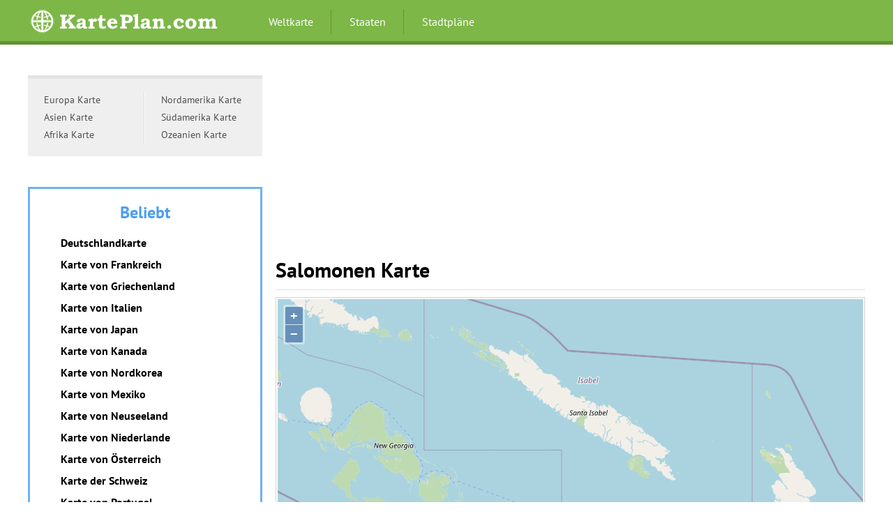

--- FILE ---
content_type: text/html; charset=UTF-8
request_url: http://karteplan.com/salomonen/
body_size: 3806
content:
<!DOCTYPE HTML>
<!--[if IE 7]><html class="ie7"><![endif]-->
<!--[if IE 8]><html class="ie8"><![endif]-->
<!--[if gt IE 8]><!-->
<html lang="de">
<!--<![endif]-->
<head>
    <title>
Salomonen Karte | Landkarten von Salomonen
</title>
    <meta http-equiv="Content-Type" content="text/html; charset=utf-8" />
    <meta name="viewport" content="width=device-width, initial-scale=1" />

<link rel="stylesheet" href="http://karteplan.com/css/style.css" />

    <!--[if lt IE 9]>
        <script src="http://html5shim.googlecode.com/svn/trunk/html5.js"></script>

    <![endif]-->



<link rel="SHORTCUT ICON" href="http://karteplan.com/favicon.ico" type="imaget/x-icon" />

<script async src="https://pagead2.googlesyndication.com/pagead/js/adsbygoogle.js?client=ca-pub-7958472158675518"
     crossorigin="anonymous"></script>

</head>
<body onload="GetMap();">

	<header class="header">
		<div class="container clr">
			<button type="button" class="menu-burger">
				<span></span>
			</button>
        <div class="logo">
            <a href="http://karteplan.com">
						<picture>
<source type="image/webp" srcset="//karteplan.com/img/logo.webp">
<img src="//karteplan.com/img/logo.png" width="276" height="41" loading="lazy" alt="karteplan.com" title="karteplan.com">
</picture></a>
        </div>
        <nav class="nav">
            <ul class="ul-reset clr">
                <li><a href="http://karteplan.com">Weltkarte</a></li>            
                <li><a href="http://karteplan.com#countries">Staaten</a></li>              
                <li><a href="http://karteplan.com#cities">Stadtpläne</a></li>    
            </ul>
        </nav>
        <div class="quick-search">






        </div>
    </div>
</header>

<div class="main container clr">
    <div class="content">

<style>
.karteplan-h1 { width: 100%; height: 150px; }
@media(min-width: 500px) { .karteplan-h1 { width: 100%; height: 150px; } }
@media(min-width: 800px) { .karteplan-h1 { width: 100%; height: 150px; } }
</style>

<script async src="https://pagead2.googlesyndication.com/pagead/js/adsbygoogle.js?client=ca-pub-7958472158675518"
     crossorigin="anonymous"></script>
<!-- karteplan.com - banner-1 -->
<ins class="adsbygoogle karteplan-h1"
     style="display:block"
     data-ad-client="ca-pub-7958472158675518"
     data-ad-slot="8796639493"
     data-ad-format="auto"
     data-full-width-responsive="true"></ins>
<script>
     (adsbygoogle = window.adsbygoogle || []).push({});
</script>



        <h1 class="title">

Salomonen Karte</h1>





        <div class="map">



            <figure>
        <link rel="stylesheet" href="//karteplan.com/ol.css">
    <script src="//karteplan.com/ol.js"></script>
    <script type="text/javascript">
function GetMap() {
        var map = new ol.Map({
          target: 'OSMap'
        });
        var osmLayer = new ol.layer.Tile({
          source: new ol.source.OSM()
        });
        map.addLayer(osmLayer);
        var view = new ol.View({
center: ol.proj.transform([
159.064111, -8.514683

], "EPSG:4326", "EPSG:900913"),
zoom:   
8
        
                
});
        map.setView(view);
}
    </script>		
<div id="OSMap" style="width:100%;height:500px"></div>
            </figure>




                               <!-- AddToAny BEGIN -->
<div class="a2a_kit a2a_kit_size_32 a2a_default_style">

<a class="a2a_button_facebook"></a>
<a class="a2a_button_twitter"></a>
<a class="a2a_button_google_plus"></a>
<a class="a2a_button_pinterest"></a>
<a class="a2a_button_reddit"></a>
<a class="a2a_button_tumblr"></a>
            </div>
<script async src="https://static.addtoany.com/menu/page.js"></script>
<!-- AddToAny END -->


        </div>




        <div class="banner">



        </div>




<div class="title">
<h2>Gedruckte landkarten von Salomonen</h2>
</div>




        <div class="row clr">




            <div class="item-3">
                <p>Große detaillierte karte von Salomonen</p>
                <div class="item-3-size">
                    <span class="size">1695x1093 / 380 Kb</span>
</div>
 <a href="http://karteplan.com/salomonen/große-detaillierte-karte-von-salomonen.html" target="_blank">
<img src="http://karteplan.com/salomonen/große-detaillierte-karte-von-salomonen-min.jpg" 
alt="Große detaillierte karte von Salomonen" 
title="Große detaillierte karte von Salomonen"></a>
            </div>





            <div class="item-3">
                <p>Salomonen auf der karte Ozeaniens</p>
                <div class="item-3-size">
                    <span class="size">1075x968 / 126 Kb</span>
</div>
 <a href="http://karteplan.com/salomonen/salomonen-auf-der-karte-ozeaniens.html" target="_blank">
<img src="http://karteplan.com/salomonen/salomonen-auf-der-karte-ozeaniens-min.jpg" 
alt="Salomonen auf der karte Ozeaniens" 
title="Salomonen auf der karte Ozeaniens"></a>
            </div>




            <div class="item-3">
                <p>Salomonen auf der Weltkarte</p>
                <div class="item-3-size">
                    <span class="size">1400x752 / 213 Kb</span>
</div>
 <a href="http://karteplan.com/salomonen/salomonen-auf-der-weltkarte.html" target="_blank">
<img src="http://karteplan.com/salomonen/salomonen-auf-der-weltkarte-min.jpg" 
alt="Salomonen auf der Weltkarte" 
title="Salomonen auf der Weltkarte"></a>
            </div>






</div>
        




        <div class="banner">




        </div>








<hr>

        <div class="map-desc">
            <p><big>Über  
Salomonen:</big><br />


<b>Hauptstadt:</b> Honiara.<br />
<b>Fläche:</b> 28.896 km&sup2;.<br />
<b>Einwohnerzahl:</b> ~ 630.000.<br />
<b>Größte Städte:</b> Honiara.<br />
<b>Amtssprache:</b> Englisch.<br />
<b>Währung:</b> Salomonen-Dollar.





</p>

        </div>






        <div class="links-list">

            <div class="clr">




            </div>
        </div>

    </div>

    <div class="sidebar">

﻿        <div class="country-lists clr">
            <ul class="ul-reset">

                <li><a href="http://karteplan.com/europa/">Europa Karte</a></li>          
                <li><a href="http://karteplan.com/asien/">Asien Karte</a></li>          
                <li><a href="http://karteplan.com/afrika/">Afrika Karte</a></li>          
         

            </ul>

            <ul class="ul-reset">
                <li><a href="http://karteplan.com/nordamerika/">Nordamerika Karte</a></li> 
                <li><a href="http://karteplan.com/sudamerika/">Südamerika Karte</a></li>          
                <li><a href="http://karteplan.com/ozeanien/">Ozeanien Karte</a></li> 
   
            </ul>
        </div>


﻿        <section class="side-lists blue">
            <p>Beliebt</p>
            <ul class="ul-reset">

<li><a href="http://karteplan.com/deutschland/">Deutschlandkarte</a></li>
<li><a href="http://karteplan.com/frankreich/">Karte von Frankreich</a></li>
<li><a href="http://karteplan.com/griechenland/">Karte von Griechenland</a></li>
<li><a href="http://karteplan.com/italien/">Karte von Italien</a></li>
<li><a href="http://karteplan.com/japan/">Karte von Japan</a></li>
<li><a href="http://karteplan.com/kanada/">Karte von Kanada</a></li>
<li><a href="http://karteplan.com/nordkorea/">Karte von Nordkorea</a></li>
<li><a href="http://karteplan.com/mexiko/">Karte von Mexiko</a></li>
<li><a href="http://karteplan.com/neuseeland/">Karte von Neuseeland</a></li>
<li><a href="http://karteplan.com/niederlande/">Karte von Niederlande</a></li>
<li><a href="http://karteplan.com/osterreich/">Karte von Österreich</a></li>
<li><a href="http://karteplan.com/schweiz/">Karte der Schweiz</a></li>
<li><a href="http://karteplan.com/portugal/">Karte von Portugal</a></li>
<li><a href="http://karteplan.com/russland/">Karte von Russland</a></li>
<li><a href="http://karteplan.com/schweden/">Karte von Schweden</a></li>
<li><a href="http://karteplan.com/thailand/">Karte von Thailand</a></li>
<li><a href="http://karteplan.com/turkei/">Karte von Türkei</a></li>
            </ul>
        </section>










        <section class="side-lists orange">
            <p>Stadtpläne</p>
            <ul class="ul-reset">

<li><a href="http://karteplan.com/deutschland/stadt/berlin/">Stadtplan Berlin</a></li>
<li><a href="http://karteplan.com/deutschland/stadt/hamburg/">Stadtplan Hamburg</a></li>
<li><a href="http://karteplan.com/deutschland/stadt/munchen/">Stadtplan München</a></li>
<li><a href="http://karteplan.com/deutschland/stadt/koln/">Stadtplan Köln</a></li>                       
<li><a href="http://karteplan.com/deutschland/stadt/frankfurt-am-main/">Stadtplan Frankfurt am Main</a></li>
<li><a href="http://karteplan.com/deutschland/stadt/stuttgart/">Stadtplan Stuttgart</a></li>
<li><a href="http://karteplan.com/deutschland/stadt/dusseldorf/">Stadtplan Düsseldorf</a></li>
<li><a href="http://karteplan.com/deutschland/stadt/dortmund/">Stadtplan Dortmund</a></li>
<li><a href="http://karteplan.com/deutschland/stadt/essen/">Stadtplan Essen</a></li>
<li><a href="http://karteplan.com/deutschland/stadt/leipzig/">Stadtplan Leipzig</a></li>
<li><a href="http://karteplan.com/deutschland/stadt/bremen/">Stadtplan Bremen</a></li>
<li><a href="http://karteplan.com/deutschland/stadt/dresden/">Stadtplan Dresden</a></li>
<li><a href="http://karteplan.com/deutschland/stadt/hannover/">Stadtplan Hannover</a></li>

<li><a href="http://karteplan.com/deutschland/stadt/nurnberg/">Stadtplan Nürnberg</a></li>
<li><a href="http://karteplan.com/deutschland/stadt/duisburg/">Stadtplan Duisburg</a></li>
<li><a href="http://karteplan.com/deutschland/stadt/bochum/">Stadtplan Bochum</a></li>
<li><a href="http://karteplan.com/deutschland/stadt/wuppertal/">Stadtplan Wuppertal</a></li>
<li><a href="http://karteplan.com/deutschland/stadt/bielefeld/">Stadtplan Bielefeld</a></li>
<li><a href="http://karteplan.com/deutschland/stadt/bonn/">Stadtplan Bonn</a></li>
<li><a href="http://karteplan.com/deutschland/stadt/munster/">Stadtplan Münster</a></li>
<li><a href="http://karteplan.com/deutschland/stadt/karlsruhe/">Stadtplan Karlsruhe</a></li>
<li><a href="http://karteplan.com/deutschland/stadt/mannheim/">Stadtplan Mannheim</a></li>
<li><a href="http://karteplan.com/deutschland/stadt/augsburg/">Stadtplan Augsburg</a></li>
<li><a href="http://karteplan.com/deutschland/stadt/wiesbaden/">Stadtplan Wiesbaden</a></li>

<li><a href="http://karteplan.com/osterreich/stadt/wien/">Stadtplan Wien</a></li>
<li><a href="http://karteplan.com/osterreich/stadt/salzburg/">Stadtplan Salzburg</a></li>
<li><a href="http://karteplan.com/osterreich/stadt/innsbruck/">Stadtplan Innsbruck</a></li>
<li><a href="http://karteplan.com/osterreich/stadt/linz/">Stadtplan Linz</a></li>
<li><a href="http://karteplan.com/osterreich/stadt/graz/">Stadtplan Graz</a></li>
<li><a href="http://karteplan.com/osterreich/stadt/klagenfurt/">Stadtplan Klagenfurt</a></li>
<li><a href="http://karteplan.com/osterreich/stadt/bregenz/">Stadtplan Bregenz</a></li>
<li><a href="http://karteplan.com/osterreich/stadt/st-poelten/">Stadtplan St. Pölten</a></li>
<li><a href="http://karteplan.com/osterreich/stadt/eisenstadt/">Stadtplan Eisenstadt</a></li>

<li><a href="http://karteplan.com/niederlande/stadt/amsterdam/">Stadtplan Amsterdam</a></li>


            </ul>
        </section>


    </div>
</div>



﻿<footer class="footer">
    <div class="container">
        <div class="col-4">
            <div class="logo">
			
			<picture>
<source type="image/webp" srcset="//karteplan.com/img/logo-2.webp">
<img src="//karteplan.com/img/logo-2.png" width="227" height="41" loading="lazy" alt="karteplan.com" title="karteplan.com">
</picture>
		
            </div>

            <div class="support-menu">
                <ul class="ul-reset clr">
                  
                    <li><a href="/cdn-cgi/l/email-protection#88e1e6eee7c8e3e9fafcedf8e4e9e6a6ebe7e5">Kontaktiere uns</a></li>
                </ul>
            </div>

            <div class="copyright">
                &copy; 2012-2026 <a href="http://karteplan.com">KartePlan.com</a>
            </div>
        </div>

        <div class="col-4">
            <div class="foot-list">
                <p class="foot-title"><b>Allgemeine Information</b></p>
                <ul class="ul-reset">
                    <li><a href="http://karteplan.com">Weltkarte</a></li>
                    <li><a href="http://karteplan.com#cities">Stadtpläne</a></li>
                    <li><a href="http://karteplan.com#countries">Staaten</a></li>

                </ul>
            </div>
        </div>
        <div class="col-4">



<!--LiveInternet counter--><script data-cfasync="false" src="/cdn-cgi/scripts/5c5dd728/cloudflare-static/email-decode.min.js"></script><script>
new Image().src = "https://counter.yadro.ru/hit?r"+
escape(document.referrer)+((typeof(screen)=="undefined")?"":
";s"+screen.width+"*"+screen.height+"*"+(screen.colorDepth?
screen.colorDepth:screen.pixelDepth))+";u"+escape(document.URL)+
";h"+escape(document.title.substring(0,150))+
";"+Math.random();</script><!--/LiveInternet-->





        </div>
    </div>
</footer>





	<script>
		document.addEventListener("DOMContentLoaded", function () {
			document.querySelector('.menu-burger').addEventListener('click', function () {
				this.classList.toggle('active');
				document.querySelector('.nav').classList.toggle('active');
			});
		});

	</script>



<script defer src="https://static.cloudflareinsights.com/beacon.min.js/vcd15cbe7772f49c399c6a5babf22c1241717689176015" integrity="sha512-ZpsOmlRQV6y907TI0dKBHq9Md29nnaEIPlkf84rnaERnq6zvWvPUqr2ft8M1aS28oN72PdrCzSjY4U6VaAw1EQ==" data-cf-beacon='{"version":"2024.11.0","token":"81f557babf374972858418b80e38eec5","r":1,"server_timing":{"name":{"cfCacheStatus":true,"cfEdge":true,"cfExtPri":true,"cfL4":true,"cfOrigin":true,"cfSpeedBrain":true},"location_startswith":null}}' crossorigin="anonymous"></script>
</body>
</html>



--- FILE ---
content_type: text/html; charset=utf-8
request_url: https://www.google.com/recaptcha/api2/aframe
body_size: 267
content:
<!DOCTYPE HTML><html><head><meta http-equiv="content-type" content="text/html; charset=UTF-8"></head><body><script nonce="I44FRpTHejw9SsU1S3r2SQ">/** Anti-fraud and anti-abuse applications only. See google.com/recaptcha */ try{var clients={'sodar':'https://pagead2.googlesyndication.com/pagead/sodar?'};window.addEventListener("message",function(a){try{if(a.source===window.parent){var b=JSON.parse(a.data);var c=clients[b['id']];if(c){var d=document.createElement('img');d.src=c+b['params']+'&rc='+(localStorage.getItem("rc::a")?sessionStorage.getItem("rc::b"):"");window.document.body.appendChild(d);sessionStorage.setItem("rc::e",parseInt(sessionStorage.getItem("rc::e")||0)+1);localStorage.setItem("rc::h",'1769772511832');}}}catch(b){}});window.parent.postMessage("_grecaptcha_ready", "*");}catch(b){}</script></body></html>

--- FILE ---
content_type: text/css
request_url: http://karteplan.com/css/style.css
body_size: 3654
content:
@font-face {
	font-family: 'PTSans';
	src: local('PT Sans'),
		url('/fonts/ptsans-regular.woff2') format('woff2'),
		url('/fonts/ptsans-regular.woff') format('woff'),
		url('/fonts/ptsans-regular.ttf') format('truetype'),
		url('/fonts/ptsans-regular.eot?#iefix') format('embedded-opentype'),
		url('/fonts/ptsans-regular.eot');
	font-weight: 400;
	font-style: normal;
	font-display: swap;
}

@font-face {
	font-family: 'PTSans';
	src: local('PT Sans Bold'),
		url('/fonts/ptsans-bold.woff2') format('woff2'),
		url('/fonts/ptsans-bold.woff') format('woff'),
		url('/fonts/ptsans-bold.ttf') format('truetype'),
		url('/fonts/ptsans-bold.eot?#iefix') format('embedded-opentype'),
		url('/fonts/ptsans-bold.eot');
	font-weight: 700;
	font-style: normal;
	font-display: swap;
}




/* reset browser styles */
html, body, div, span, object, iframe, h1, h2, h3, h4, h5, h6, p, blockquote, pre, a, abbr, acronym, address, big, cite, code, del, dfn, em, img, ins, kbd, q, s, samp,small, strike, strong, sub, sup, tt, var, b, u, i, center, dl, dt, dd, ol, ul, li, fieldset, form, label, legend,
table, caption, tbody, tfoot, thead, tr, th, td, article, aside, canvas, details, embed, 
figure, figcaption, footer, header, hgroup, menu, nav, output, ruby, section, summary,
time, mark, audio, video {
	margin: 0;
	padding: 0;
	border: 0;
	font-size: 100%;
	vertical-align: baseline;
}
article, aside, details, figcaption, figure, footer, header, hgroup, menu, nav, section {
	display: block;
}
body {
	line-height: 1.2;
}
ol { 
	padding-left: 16px;
	list-style: decimal;
}
ul {
	padding-left: 16px;
	list-style:  disc;
}
table {
	border-collapse: collapse;
	border-spacing: 0;
}
 
* {
    -webkit-box-sizing: border-box;
    -moz-box-sizing: border-box;
    box-sizing: border-box
}
/* end reset browser styles */










a,body {
    color: #000;
}

h1.title,h3 {
    border-bottom: 1px solid #e2e2e2;
    margin-bottom: 10px;
    padding-bottom: 10px;
}

body {
	font-family: 'PTSans', sans-serif;
}

h3 {
    font-size: 2em;
    margin-bottom: 20px;
    padding-bottom: 20px;
}

a {
    outline: 0;
    text-decoration: none;
}


.map-desc a {text-decoration: underline;}





a:hover {
    text-decoration: underline;
}

.letter a,.nav li a {
    text-decoration: none;
}

.clr:after {
    content: '';
    display: table;
    clear: both;
}

.aligncenter,.logo img,.nav li a,.quick-search a {
    display: block;
}

.ul-reset ul,ul.ul-reset {
    padding: 0;
    margin: 0;
    list-style: none;
}

.alignright {
    float: right;
}

.alignleft {
    float: left;
}

.aligncenter {
    margin-left: auto;
    margin-right: auto;
}

img.alignright {
    float: right;
    margin: 0 0 10px 10px;
}

img.alignleft {
    float: left;
    margin: 0 10px 10px 0;
}

img.aligncenter {
    display: block;
    margin-left: auto;
    margin-right: auto;
}

img {
    max-width: 100%;
    height: auto;
}

.text-left {
    text-align: left;
}

.text-right {
    text-align: right;
}

.item figure figcaption,.letter a,.links-list-item p,.map,.side-lists p,.text-center {
    text-align: center;
}

.col-3 {
    float: left;
    width: 33.3%;
}

.col-4 {
    float: left;
    width: 25%;
}

.title {
    font-weight: 700;
    font-size: 1.875rem;
    margin-bottom: 30px;
}

h1.title {
    margin-bottom: 10px;
    padding-bottom: 10px;
}

@media screen and (max-width:767px) {
    .col-3,.col-4 {
        float: none;
        width: auto;
        margin-bottom: 20px;
    }
}

.container {
    width: 1200px;
    margin: 0 auto;
}

.header {
    background: #7db747;
    margin-bottom: 25px;
    border-bottom: 5px solid #619235;
}

.continents,.countries,.world-maps li {
    border-bottom: 1px solid #e2e2e2;
}

.content {
    float: right;
    width: 845px;
}

.sidebar {
    float: left;
    width: 336px;
}

.footer {
    background: #f0f0f0;
    border-top: 5px solid #e1e1e1;
    margin-top: 52px;
}

.footer .container {
    overflow: hidden;
    padding: 40px 0 30px;
}

.row {
    margin-bottom: 20px;
}

@media screen and (max-width:1199px) {
    .container {
        width: 96%;
    }

    .content,.sidebar {
        float: none;
        width: auto;
    }

    .content {
        margin-bottom: 20px;
    }
}

.logo,.nav,.nav li {
    float: left;
}

.logo {
    padding: 10px 0 0;
    width: 320px;
}

.nav {
    padding: 8px 0 5px;
}

.nav li {
    background: url(http://karteplan.com/img/separator.png) right no-repeat;
    padding-right: 2px;
}

.nav li:last-child {
    padding: 0;
    background: 0 0;
}

.nav li a {
    line-height: 46px;
    padding: 0 25px;
    color: #FFF;
}

.nav li a:hover,.nav li.active a {
    background: #619235;
    border-radius: 4px;
}

.quick-search {
    float: right;
    padding: 18px 0 5px;
}

.quick-search a {
    width: 66px;
    height: 46px;
    border-radius: 4px;
    background: url(http://karteplan.com/img/btn-search.png) center no-repeat #619235;
    text-indent: -9999px;
}

@media screen and (max-width:1199px) {
    .logo,.nav li {
        text-align: center;
        float: none;
    }

    .logo,.nav,.nav li {
        float: none;
    }

    .logo,.quick-search a {
        width: auto;
    }

    .logo {
        padding: 10px 0;
    }

    .logo img {
        display: inline;
    }

    .nav li {
        background: 0 0;
        padding-right: 0;
    }

    .quick-search {
        float: none;
        padding: 8px 0 20px;
    }
}

.world-maps {
    margin-bottom: 22px;
}

.world-maps .title {
    margin-bottom: 10px;
}

.world-maps li {
    float: left;
    width: 282px;
    margin-right: 16px;
}

.world-maps li:nth-child(3n+1) {
    width: 246px;
}

.world-maps li:nth-child(3n) {
    margin: 0;
}

.world-maps li a {
    display: block;
    line-height: 49px;
    padding-left: 44px;
    color: #4d742a;
    font-size: 1.125rem;
}

.world-maps li:nth-child(3n+1) a {
    padding: 0;
}

.world-maps li a:hover {
    background: #f7f7f7;
}

@media screen and (max-width:1999px) {
    .world-maps li {
        width: 32%;
        margin-right: 1%;
    }

    .world-maps li:nth-child(3n+1) {
        width: 33%;
    }

    .world-maps li:nth-child(3n) {
        margin: 0;
    }

    .world-maps li:nth-child(3n+1) a {
        padding: 0 0 0 44px;
    }
}

@media screen and (max-width:767px) {
    .world-maps li {
        float: none;
        width: auto;
        margin-right: 0;
    }

    .world-maps li:nth-child(3n+1) {
        width: auto;
    }
}

.continents {
    margin-bottom: 24px;
    padding-bottom: 16px;
}

.continents li {
    float: left;
    margin: 0 36px 8px 0;
}

.continents li a {
    color: #4d742a;
    font-weight: 700;
}

.countries {
    padding-bottom: 20px;
    margin-bottom: 30px;
}

.countries>.clr {
    margin-bottom: 60px;
}

.countries>.clr:last-child {
    margin: 0;
}

.letter {
    float: left;

}

.letter a {
    display: inline-block;
    border: 2px solid #7db747;
    border-radius: 3px;
    line-height: 44px;
    color: #7db747;
    font-size: 1.5rem;
    width: 48px;
}


.letter p {
    display: inline-block;
    border: 2px solid #7db747;
    border-radius: 3px;
    line-height: 44px;
    color: #7db747;
    font-size: 1.5rem;
    width: 48px;
}

.banner img,.item figure img {
    display: block;
}

.letter a:hover {
    color: #FFF;
    background: #7db747;
}

.countries ul {
    margin-left: 72px;
}

.countries ul li {
    margin-bottom: 12px;
}

.countries ul li:last-child {
    margin: 0;
}

.countries ul li a {
    text-decoration: underline;
    color: #5a8f29;
    font-size: .875rem;
}

.countries ul li a:hover {
    color: #000;
    text-decoration: none;
}

@media screen and (max-width:767px) {
    .countries>.clr {
        margin: 0;
    }

    .letter {
        float: none;
        margin-bottom: 20px;
        text-align: center;
    }

    .countries ul {
        margin-left: 0;
        text-align: center;
    }
}

.city-maps {
    margin-bottom: 30px;
    padding-bottom: 30px;
    border-bottom: 1px solid #e2e2e2;
}

.city-maps li {
    margin-bottom: 12px;
}

.city-maps li:last-child {
    margin: 0;
}

.city-maps li a {
    color: #4d742a;
    font-size: 1.125rem;
    font-weight: 700;
}

.item figure figcaption a,.links-list-item p {
    color: #FFF;
    font-size: 1.125rem;
    font-weight: 700;
}

@media screen and (max-width:767px) {
    .city-maps li {
        margin-bottom: 12px;
        text-align: center;
    }
}

.most-viewed-maps {
    margin-bottom: 33px;
}

.item {
    float: left;
    width: 274px;
    margin-right: 10px;
}

.item:nth-child(3n) {
    margin: 0;
}

.item figure {
    position: relative;
}

.item figure figcaption {
    position: absolute;
    bottom: 0;
    left: 0;
    right: 0;
    line-height: 52px;
    background: rgba(0,0,0,.82);
}

@media screen and (max-width:767px) {
    .item,.item:nth-child(3n) {
        margin: 0 auto 10px;
    }

    .item {
        float: none;
        width: 274px;
    }
}

.banner {
    margin-bottom: 5px;
}

.banner img {
    max-width: 100%;
    height: auto;
}

@media screen and (max-width:1199px) {
    .banner {
        text-align: center;
    }

    .banner img {
        display: inline;
    }
}

.links-list-item {
    float: left;
    width: 25%;
    padding-right: 7px;
}

.links-list-item:last-child {
    padding: 0;
}

.links-list-item p {
    background: #7db747;
    line-height: 45px;
    border-bottom: 4px solid #619235;
}

.links-list-item ul {
    background: #f0f0f0;
    padding: 22px 18px;
}

.links-list-item ul li {
    margin-bottom: 12px;
    font-size: .9375rem;
    font-weight: 700;
}

.links-list-item ul li:last-child {
    margin: 0;
}

@media screen and (max-width:767px) {
    .links-list-item {
        float: none;
        width: auto;
        margin: 0 0 10px;
    }
}

.country-lists {
    margin-bottom: 25px;
    padding: 18px 0;
    background: #efefef;
    border-top: 5px solid #e4e4e4;
}

.country-lists ul {
    float: left;
    width: 50%;
    background: url(http://karteplan.com/img/line.png) right repeat-y;
    padding-left: 14px;
}

.country-lists ul:last-child {
    background: 0 0;
}

.country-lists ul li a {
    display: inline-block;
    padding: 0 9px;
    line-height: 25px;
    color: #4e4e4e;
    border-radius: 3px;
    font-size: .875rem;
    text-decoration: none;
}

.country-lists ul li a:hover {
    background: #dadada;
}

.side-lists {
    border: 3px solid #70b1f2;
    margin-bottom: 15px;
    padding: 20px 0;
}

.side-lists p {
    margin-bottom: 20px;
    color: #4c9eef;
    font-size: 1.5rem;
    font-weight: 700;
}

.side-lists ul {
    padding: 0 44px;
}

.side-lists ul li {
    margin-bottom: 12px;
    font-weight: 700;
}

.side-lists ul li:last-child {
    margin: 0;
}

.side-lists.orange {
    border-color: #fdbf5e;
}

.side-lists.orange p {
    color: #fdbf5e;
}

.side-lists.red {
    border-color: #ff8d8d;
}

.side-lists.red p {
    color: #e84c4c;
}

.item-2 {
    max-width: 334px;
    margin: 0 auto 25px;
}

.item-2 figure {
    position: relative;
}

.item-2 figure img {
    display: block;
    max-width: 100%;
}

.item-2 figure figcaption {
    position: absolute;
    bottom: 0;
    left: 0;
    right: 0;
    text-align: center;
    line-height: 55px;
    background: rgba(0,0,0,.77);
}

.btn-more,.link-map {
    right: 0;
    background: #618e37;
    top: 0;
}

.item-2 figure figcaption a {
    color: #FFF;
    font-weight: 700;
    font-size: 1.125rem;
}

.footer .logo {
    float: none;
    width: auto;
    padding: 0;
    margin-bottom: 40px;
}

.map-item,.socials li {
    float: left;
}

.support-menu {
    margin-bottom: 25px;
}

.support-menu li {
    float: left;
    margin-right: 15px;
}

.support-menu li:last-child {
    margin: 0;
}

.foot-list li,.foot-title {
    margin-bottom: 16px;
}

.support-menu li a {
    color: #555;
    text-decoration: underline;
    font-size: .8125rem;
}

.support-menu li a:hover {
    text-decoration: none;
}

.copyright {
    color: #aeaeae;
    font-size: .8125rem;
}

.copyright a {
    text-decoration: underline;
    color: #7f7f7f;
}

.copyright a:hover {
    text-decoration: none;
}

.foot-list {
    margin-left: 40px;
}

.foot-list li:last-child {
    margin: 0;
}

.foot-list li a {
    text-decoration: underline;
    color: #535353;
    font-size: .8125rem;
}

.foot-list li a:hover {
    text-decoration: none;
}

.socials li a {
    display: block;
    padding: 0 14px;
    line-height: 38px;
}

.socials li a:hover {
    padding: 0 12px;
    border: 2px solid #cecece;
    line-height: 34px;
}

.btn-more,.item-3-size,.link-map,.map-item p {
    line-height: 26px;
}

@media screen and (max-width:1199px) {
    .copyright,.foot-list,.foot-title,.ul-reset.socials {
        text-align: center;
    }

    .support-menu {
        margin: 0 auto 25px;
        display: table;
    }

    .foot-list {
        margin-left: 0;
    }

    .ul-reset.socials {
        margin: 0 auto;
        display: table;
    }
}

.map-item {
    position: relative;
    max-width: 409px;
}

.map-item:last-child {
    float: right;
}

.map-item p {
    margin-bottom: 14px;
    font-weight: 700;
    color: #818181;
    font-size: 1.125rem;
}

.link-map {
    position: absolute;
    padding: 0 26px;
    color: #FFF;
    font-size: .875rem;
}

@media screen and (max-width:900px) {
    .map-item,.map-item:last-child {
        float: none;
    }

    .map-item {
        margin: auto;
    }
}

.item-3 {
    float: left;
    width: 274px;
    margin-right: 10px;
}

.item-3:nth-child(3n) {
    margin: 0;
}

.item-3 p {
    margin-bottom: 4px;
    font-weight: 700;
    color: #818181;
    font-size: 1.125rem;
}

.btn-more,.map-desc,.size {
    font-size: .875rem;
}

.item-3-size {
    margin-bottom: 6px;
    position: relative;
}

.size {
    color: #619235;
}

.btn-more {
    position: absolute;
    padding: 0 14px;
    color: #FFF;
}

.btn-more span {
    background: url(http://karteplan.com/img/arr.png) right no-repeat;
    padding-right: 18px;
}

@media screen and (max-width:900px) {
    .item-3,.item-3:nth-child(3n) {
        margin: 0 auto 10px;
    }

    .item-3 {
        float: none;
    }
}

.map {
    padding: 2px;
    border: 1px solid #d2d2d2;
    margin-bottom: 14px;
}

.link-large {
    display: inline-block;
    text-decoration: underline;
    margin-bottom: 5px;
    color: #7db747;
}

.map-desc,.map-desc-1 {
    margin-bottom: 20px;
    color: #545454;
}

.link-large:hover {
    text-decoration: none;
}

.map-desc-1 {
    font-size: 1rem;
}

.map-desc p {
    font-size: 1rem;
  margin-top: 1em;
  margin-bottom: 1em;
}


.map-desc big {
    color: #000;
    font-size: 1.225rem;
}

.links {
    margin-bottom: 30px;
    position: relative;
}

.link-back {
    font-weight: 700;
    font-size: 1.5rem;
    text-decoration: underline;
}

.soc-btns {
    position: absolute;
    top: 0;
    vertical-align: bottom;
    left: 456px;
}

@media screen and (max-width:1199px) {
    .soc-btns {
        position: static;
        margin-top: 10px;
    }
}

#schli a img {
opacity:0.3; -moz-opacity:0.3; filter:alpha(opacity=30);
}
#schli a:hover img {
opacity:1.0; -moz-opacity:1.0; filter:alpha(opacity=100);
}



.header .google-auto-placed {

    display: none;

}







		.menu-burger {
	display: none;
}

@media(max-width: 1198.98px) {
	.menu-burger {
		position: relative;
		display: block;
		width: 35px;
		height: 25px;
		cursor: pointer;
		background: transparent;
		border: 0;
	}
	.menu-burger span,
	.menu-burger::before,
	.menu-burger::after {
		position: absolute;
		left: 0;
		width: 100%;
		height: 4px;
		background-color: #fff;
		transition: all 0.2s ease-in-out;
	}
	.menu-burger::before,
	.menu-burger::after {
		content: '';
	}
	.menu-burger::before {
		top: 0;
	}
	.menu-burger span {
		top: 50%;
		transform: scale(1) translate(0, -50%);
	}
	.menu-burger::after {
		bottom: 0;
	}
	.menu-burger.active::before {
		top: 50%;
		transform: rotate(-45deg) translate(0, -50%);
	}
	.menu-burger.active span {
		transform: scale(0) translate(0, -50%);
	}
	.menu-burger.active::after {
		bottom: 50%;
		transform: rotate(45deg) translate(0, 50%);
	}

	.header > .container {
		display: flex;
		align-items: center;
		justify-content: space-between;
	}
	.nav {
		position: absolute;
    top: 70px;
    left: 0;
		width: 100%;
    background: #71a740;
    transform: translateX(-100%);
		transition: all 0.2s ease-in-out;
	}
	.nav.active {
		transform: translateX(0);
	}
	.quick-search {
		width: 50px;
		padding: 0;
	}
	.header > .container.clr::after {
		content: none;
	}
}
